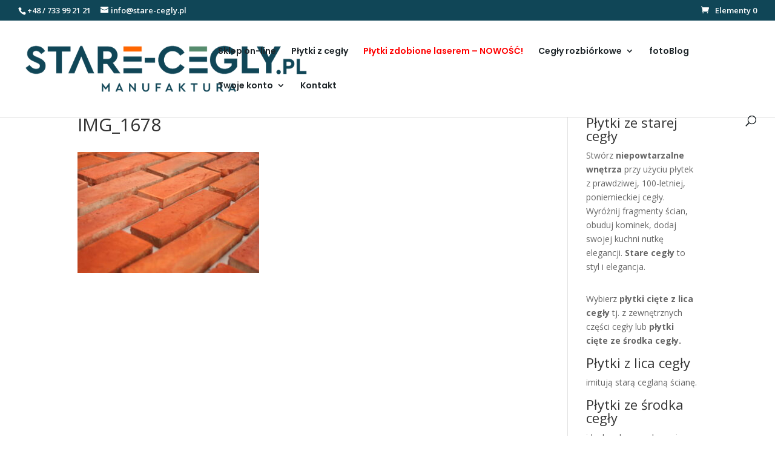

--- FILE ---
content_type: text/html; charset=UTF-8
request_url: https://stare-cegly.pl/plytki-ze-srodka-cegly-29-01-2014/img_1678/
body_size: 9093
content:
<!DOCTYPE html>
<html dir="ltr" lang="pl-PL" prefix="og: https://ogp.me/ns#">
<head>
	<meta charset="UTF-8" />
<link rel="canonical" href="https://stare-cegly.pl/plytki-ze-srodka-cegly-29-01-2014/img_1678/" /><meta http-equiv="X-UA-Compatible" content="IE=edge">
	<link rel="pingback" href="https://stare-cegly.pl/xmlrpc.php" />

	<script type="text/javascript">
		document.documentElement.className = 'js';
	</script>

	<script>var et_site_url='https://stare-cegly.pl';var et_post_id='193';function et_core_page_resource_fallback(a,b){"undefined"===typeof b&&(b=a.sheet.cssRules&&0===a.sheet.cssRules.length);b&&(a.onerror=null,a.onload=null,a.href?a.href=et_site_url+"/?et_core_page_resource="+a.id+et_post_id:a.src&&(a.src=et_site_url+"/?et_core_page_resource="+a.id+et_post_id))}
</script><title>IMG_1678 | stare-cegly.pl - płytki cięte z naturalnej cegły</title>

		<!-- All in One SEO 4.9.1 - aioseo.com -->
	<meta name="robots" content="max-image-preview:large" />
	<link rel="canonical" href="https://stare-cegly.pl/plytki-ze-srodka-cegly-29-01-2014/img_1678/" />
	<meta name="generator" content="All in One SEO (AIOSEO) 4.9.1" />
		<meta property="og:locale" content="pl_PL" />
		<meta property="og:site_name" content="stare-cegly.pl - płytki cięte z naturalnej cegły | Ceglane wnętrza - przytulne, eleganckie, luksusowe" />
		<meta property="og:type" content="article" />
		<meta property="og:title" content="IMG_1678 | stare-cegly.pl - płytki cięte z naturalnej cegły" />
		<meta property="og:url" content="https://stare-cegly.pl/plytki-ze-srodka-cegly-29-01-2014/img_1678/" />
		<meta property="article:published_time" content="2014-01-29T14:00:17+00:00" />
		<meta property="article:modified_time" content="2014-01-29T14:00:17+00:00" />
		<meta name="twitter:card" content="summary" />
		<meta name="twitter:title" content="IMG_1678 | stare-cegly.pl - płytki cięte z naturalnej cegły" />
		<script type="application/ld+json" class="aioseo-schema">
			{"@context":"https:\/\/schema.org","@graph":[{"@type":"BreadcrumbList","@id":"https:\/\/stare-cegly.pl\/plytki-ze-srodka-cegly-29-01-2014\/img_1678\/#breadcrumblist","itemListElement":[{"@type":"ListItem","@id":"https:\/\/stare-cegly.pl#listItem","position":1,"name":"Home","item":"https:\/\/stare-cegly.pl","nextItem":{"@type":"ListItem","@id":"https:\/\/stare-cegly.pl\/plytki-ze-srodka-cegly-29-01-2014\/img_1678\/#listItem","name":"IMG_1678"}},{"@type":"ListItem","@id":"https:\/\/stare-cegly.pl\/plytki-ze-srodka-cegly-29-01-2014\/img_1678\/#listItem","position":2,"name":"IMG_1678","previousItem":{"@type":"ListItem","@id":"https:\/\/stare-cegly.pl#listItem","name":"Home"}}]},{"@type":"ItemPage","@id":"https:\/\/stare-cegly.pl\/plytki-ze-srodka-cegly-29-01-2014\/img_1678\/#itempage","url":"https:\/\/stare-cegly.pl\/plytki-ze-srodka-cegly-29-01-2014\/img_1678\/","name":"IMG_1678 | stare-cegly.pl - p\u0142ytki ci\u0119te z naturalnej ceg\u0142y","inLanguage":"pl-PL","isPartOf":{"@id":"https:\/\/stare-cegly.pl\/#website"},"breadcrumb":{"@id":"https:\/\/stare-cegly.pl\/plytki-ze-srodka-cegly-29-01-2014\/img_1678\/#breadcrumblist"},"author":{"@id":"https:\/\/stare-cegly.pl\/author\/tomek\/#author"},"creator":{"@id":"https:\/\/stare-cegly.pl\/author\/tomek\/#author"},"datePublished":"2014-01-29T15:00:17+01:00","dateModified":"2014-01-29T15:00:17+01:00"},{"@type":"Organization","@id":"https:\/\/stare-cegly.pl\/#organization","name":"stare-cegly.pl - p\u0142ytki ci\u0119te z naturalnej ceg\u0142y","description":"Ceglane wn\u0119trza - przytulne, eleganckie, luksusowe","url":"https:\/\/stare-cegly.pl\/"},{"@type":"Person","@id":"https:\/\/stare-cegly.pl\/author\/tomek\/#author","url":"https:\/\/stare-cegly.pl\/author\/tomek\/","name":"tomek","image":{"@type":"ImageObject","@id":"https:\/\/stare-cegly.pl\/plytki-ze-srodka-cegly-29-01-2014\/img_1678\/#authorImage","url":"https:\/\/secure.gravatar.com\/avatar\/385103c4c10fdf7ba116116155464a72?s=96&d=mm&r=g","width":96,"height":96,"caption":"tomek"}},{"@type":"WebSite","@id":"https:\/\/stare-cegly.pl\/#website","url":"https:\/\/stare-cegly.pl\/","name":"stare-cegly.pl - p\u0142ytki ci\u0119te z naturalnej ceg\u0142y","description":"Ceglane wn\u0119trza - przytulne, eleganckie, luksusowe","inLanguage":"pl-PL","publisher":{"@id":"https:\/\/stare-cegly.pl\/#organization"}}]}
		</script>
		<!-- All in One SEO -->

<link rel='dns-prefetch' href='//fonts.googleapis.com' />
<link rel='dns-prefetch' href='//s.w.org' />
<link rel="alternate" type="application/rss+xml" title="stare-cegly.pl - płytki cięte z naturalnej cegły &raquo; Kanał z wpisami" href="https://stare-cegly.pl/feed/" />
<link rel="alternate" type="application/rss+xml" title="stare-cegly.pl - płytki cięte z naturalnej cegły &raquo; Kanał z komentarzami" href="https://stare-cegly.pl/comments/feed/" />
<link rel="alternate" type="application/rss+xml" title="stare-cegly.pl - płytki cięte z naturalnej cegły &raquo; IMG_1678 Kanał z komentarzami" href="https://stare-cegly.pl/plytki-ze-srodka-cegly-29-01-2014/img_1678/feed/" />
<script type="text/javascript">
window._wpemojiSettings = {"baseUrl":"https:\/\/s.w.org\/images\/core\/emoji\/13.1.0\/72x72\/","ext":".png","svgUrl":"https:\/\/s.w.org\/images\/core\/emoji\/13.1.0\/svg\/","svgExt":".svg","source":{"concatemoji":"https:\/\/stare-cegly.pl\/wp-includes\/js\/wp-emoji-release.min.js?ver=5.9.12"}};
/*! This file is auto-generated */
!function(e,a,t){var n,r,o,i=a.createElement("canvas"),p=i.getContext&&i.getContext("2d");function s(e,t){var a=String.fromCharCode;p.clearRect(0,0,i.width,i.height),p.fillText(a.apply(this,e),0,0);e=i.toDataURL();return p.clearRect(0,0,i.width,i.height),p.fillText(a.apply(this,t),0,0),e===i.toDataURL()}function c(e){var t=a.createElement("script");t.src=e,t.defer=t.type="text/javascript",a.getElementsByTagName("head")[0].appendChild(t)}for(o=Array("flag","emoji"),t.supports={everything:!0,everythingExceptFlag:!0},r=0;r<o.length;r++)t.supports[o[r]]=function(e){if(!p||!p.fillText)return!1;switch(p.textBaseline="top",p.font="600 32px Arial",e){case"flag":return s([127987,65039,8205,9895,65039],[127987,65039,8203,9895,65039])?!1:!s([55356,56826,55356,56819],[55356,56826,8203,55356,56819])&&!s([55356,57332,56128,56423,56128,56418,56128,56421,56128,56430,56128,56423,56128,56447],[55356,57332,8203,56128,56423,8203,56128,56418,8203,56128,56421,8203,56128,56430,8203,56128,56423,8203,56128,56447]);case"emoji":return!s([10084,65039,8205,55357,56613],[10084,65039,8203,55357,56613])}return!1}(o[r]),t.supports.everything=t.supports.everything&&t.supports[o[r]],"flag"!==o[r]&&(t.supports.everythingExceptFlag=t.supports.everythingExceptFlag&&t.supports[o[r]]);t.supports.everythingExceptFlag=t.supports.everythingExceptFlag&&!t.supports.flag,t.DOMReady=!1,t.readyCallback=function(){t.DOMReady=!0},t.supports.everything||(n=function(){t.readyCallback()},a.addEventListener?(a.addEventListener("DOMContentLoaded",n,!1),e.addEventListener("load",n,!1)):(e.attachEvent("onload",n),a.attachEvent("onreadystatechange",function(){"complete"===a.readyState&&t.readyCallback()})),(n=t.source||{}).concatemoji?c(n.concatemoji):n.wpemoji&&n.twemoji&&(c(n.twemoji),c(n.wpemoji)))}(window,document,window._wpemojiSettings);
</script>
<meta content="Divi v.4.7.3" name="generator"/><style type="text/css">
img.wp-smiley,
img.emoji {
	display: inline !important;
	border: none !important;
	box-shadow: none !important;
	height: 1em !important;
	width: 1em !important;
	margin: 0 0.07em !important;
	vertical-align: -0.1em !important;
	background: none !important;
	padding: 0 !important;
}
</style>
	<link rel='stylesheet' id='wp-block-library-css'  href='https://stare-cegly.pl/wp-includes/css/dist/block-library/style.min.css?ver=5.9.12' type='text/css' media='all' />
<link rel='stylesheet' id='aioseo/css/src/vue/standalone/blocks/table-of-contents/global.scss-css'  href='https://stare-cegly.pl/wp-content/plugins/all-in-one-seo-pack/dist/Lite/assets/css/table-of-contents/global.e90f6d47.css?ver=4.9.1' type='text/css' media='all' />
<link rel='stylesheet' id='wc-blocks-vendors-style-css'  href='https://stare-cegly.pl/wp-content/plugins/woocommerce/packages/woocommerce-blocks/build/wc-blocks-vendors-style.css?ver=9.6.6' type='text/css' media='all' />
<link rel='stylesheet' id='wc-blocks-style-css'  href='https://stare-cegly.pl/wp-content/plugins/woocommerce/packages/woocommerce-blocks/build/wc-blocks-style.css?ver=9.6.6' type='text/css' media='all' />
<style id='global-styles-inline-css' type='text/css'>
body{--wp--preset--color--black: #000000;--wp--preset--color--cyan-bluish-gray: #abb8c3;--wp--preset--color--white: #ffffff;--wp--preset--color--pale-pink: #f78da7;--wp--preset--color--vivid-red: #cf2e2e;--wp--preset--color--luminous-vivid-orange: #ff6900;--wp--preset--color--luminous-vivid-amber: #fcb900;--wp--preset--color--light-green-cyan: #7bdcb5;--wp--preset--color--vivid-green-cyan: #00d084;--wp--preset--color--pale-cyan-blue: #8ed1fc;--wp--preset--color--vivid-cyan-blue: #0693e3;--wp--preset--color--vivid-purple: #9b51e0;--wp--preset--gradient--vivid-cyan-blue-to-vivid-purple: linear-gradient(135deg,rgba(6,147,227,1) 0%,rgb(155,81,224) 100%);--wp--preset--gradient--light-green-cyan-to-vivid-green-cyan: linear-gradient(135deg,rgb(122,220,180) 0%,rgb(0,208,130) 100%);--wp--preset--gradient--luminous-vivid-amber-to-luminous-vivid-orange: linear-gradient(135deg,rgba(252,185,0,1) 0%,rgba(255,105,0,1) 100%);--wp--preset--gradient--luminous-vivid-orange-to-vivid-red: linear-gradient(135deg,rgba(255,105,0,1) 0%,rgb(207,46,46) 100%);--wp--preset--gradient--very-light-gray-to-cyan-bluish-gray: linear-gradient(135deg,rgb(238,238,238) 0%,rgb(169,184,195) 100%);--wp--preset--gradient--cool-to-warm-spectrum: linear-gradient(135deg,rgb(74,234,220) 0%,rgb(151,120,209) 20%,rgb(207,42,186) 40%,rgb(238,44,130) 60%,rgb(251,105,98) 80%,rgb(254,248,76) 100%);--wp--preset--gradient--blush-light-purple: linear-gradient(135deg,rgb(255,206,236) 0%,rgb(152,150,240) 100%);--wp--preset--gradient--blush-bordeaux: linear-gradient(135deg,rgb(254,205,165) 0%,rgb(254,45,45) 50%,rgb(107,0,62) 100%);--wp--preset--gradient--luminous-dusk: linear-gradient(135deg,rgb(255,203,112) 0%,rgb(199,81,192) 50%,rgb(65,88,208) 100%);--wp--preset--gradient--pale-ocean: linear-gradient(135deg,rgb(255,245,203) 0%,rgb(182,227,212) 50%,rgb(51,167,181) 100%);--wp--preset--gradient--electric-grass: linear-gradient(135deg,rgb(202,248,128) 0%,rgb(113,206,126) 100%);--wp--preset--gradient--midnight: linear-gradient(135deg,rgb(2,3,129) 0%,rgb(40,116,252) 100%);--wp--preset--duotone--dark-grayscale: url('#wp-duotone-dark-grayscale');--wp--preset--duotone--grayscale: url('#wp-duotone-grayscale');--wp--preset--duotone--purple-yellow: url('#wp-duotone-purple-yellow');--wp--preset--duotone--blue-red: url('#wp-duotone-blue-red');--wp--preset--duotone--midnight: url('#wp-duotone-midnight');--wp--preset--duotone--magenta-yellow: url('#wp-duotone-magenta-yellow');--wp--preset--duotone--purple-green: url('#wp-duotone-purple-green');--wp--preset--duotone--blue-orange: url('#wp-duotone-blue-orange');--wp--preset--font-size--small: 13px;--wp--preset--font-size--medium: 20px;--wp--preset--font-size--large: 36px;--wp--preset--font-size--x-large: 42px;}.has-black-color{color: var(--wp--preset--color--black) !important;}.has-cyan-bluish-gray-color{color: var(--wp--preset--color--cyan-bluish-gray) !important;}.has-white-color{color: var(--wp--preset--color--white) !important;}.has-pale-pink-color{color: var(--wp--preset--color--pale-pink) !important;}.has-vivid-red-color{color: var(--wp--preset--color--vivid-red) !important;}.has-luminous-vivid-orange-color{color: var(--wp--preset--color--luminous-vivid-orange) !important;}.has-luminous-vivid-amber-color{color: var(--wp--preset--color--luminous-vivid-amber) !important;}.has-light-green-cyan-color{color: var(--wp--preset--color--light-green-cyan) !important;}.has-vivid-green-cyan-color{color: var(--wp--preset--color--vivid-green-cyan) !important;}.has-pale-cyan-blue-color{color: var(--wp--preset--color--pale-cyan-blue) !important;}.has-vivid-cyan-blue-color{color: var(--wp--preset--color--vivid-cyan-blue) !important;}.has-vivid-purple-color{color: var(--wp--preset--color--vivid-purple) !important;}.has-black-background-color{background-color: var(--wp--preset--color--black) !important;}.has-cyan-bluish-gray-background-color{background-color: var(--wp--preset--color--cyan-bluish-gray) !important;}.has-white-background-color{background-color: var(--wp--preset--color--white) !important;}.has-pale-pink-background-color{background-color: var(--wp--preset--color--pale-pink) !important;}.has-vivid-red-background-color{background-color: var(--wp--preset--color--vivid-red) !important;}.has-luminous-vivid-orange-background-color{background-color: var(--wp--preset--color--luminous-vivid-orange) !important;}.has-luminous-vivid-amber-background-color{background-color: var(--wp--preset--color--luminous-vivid-amber) !important;}.has-light-green-cyan-background-color{background-color: var(--wp--preset--color--light-green-cyan) !important;}.has-vivid-green-cyan-background-color{background-color: var(--wp--preset--color--vivid-green-cyan) !important;}.has-pale-cyan-blue-background-color{background-color: var(--wp--preset--color--pale-cyan-blue) !important;}.has-vivid-cyan-blue-background-color{background-color: var(--wp--preset--color--vivid-cyan-blue) !important;}.has-vivid-purple-background-color{background-color: var(--wp--preset--color--vivid-purple) !important;}.has-black-border-color{border-color: var(--wp--preset--color--black) !important;}.has-cyan-bluish-gray-border-color{border-color: var(--wp--preset--color--cyan-bluish-gray) !important;}.has-white-border-color{border-color: var(--wp--preset--color--white) !important;}.has-pale-pink-border-color{border-color: var(--wp--preset--color--pale-pink) !important;}.has-vivid-red-border-color{border-color: var(--wp--preset--color--vivid-red) !important;}.has-luminous-vivid-orange-border-color{border-color: var(--wp--preset--color--luminous-vivid-orange) !important;}.has-luminous-vivid-amber-border-color{border-color: var(--wp--preset--color--luminous-vivid-amber) !important;}.has-light-green-cyan-border-color{border-color: var(--wp--preset--color--light-green-cyan) !important;}.has-vivid-green-cyan-border-color{border-color: var(--wp--preset--color--vivid-green-cyan) !important;}.has-pale-cyan-blue-border-color{border-color: var(--wp--preset--color--pale-cyan-blue) !important;}.has-vivid-cyan-blue-border-color{border-color: var(--wp--preset--color--vivid-cyan-blue) !important;}.has-vivid-purple-border-color{border-color: var(--wp--preset--color--vivid-purple) !important;}.has-vivid-cyan-blue-to-vivid-purple-gradient-background{background: var(--wp--preset--gradient--vivid-cyan-blue-to-vivid-purple) !important;}.has-light-green-cyan-to-vivid-green-cyan-gradient-background{background: var(--wp--preset--gradient--light-green-cyan-to-vivid-green-cyan) !important;}.has-luminous-vivid-amber-to-luminous-vivid-orange-gradient-background{background: var(--wp--preset--gradient--luminous-vivid-amber-to-luminous-vivid-orange) !important;}.has-luminous-vivid-orange-to-vivid-red-gradient-background{background: var(--wp--preset--gradient--luminous-vivid-orange-to-vivid-red) !important;}.has-very-light-gray-to-cyan-bluish-gray-gradient-background{background: var(--wp--preset--gradient--very-light-gray-to-cyan-bluish-gray) !important;}.has-cool-to-warm-spectrum-gradient-background{background: var(--wp--preset--gradient--cool-to-warm-spectrum) !important;}.has-blush-light-purple-gradient-background{background: var(--wp--preset--gradient--blush-light-purple) !important;}.has-blush-bordeaux-gradient-background{background: var(--wp--preset--gradient--blush-bordeaux) !important;}.has-luminous-dusk-gradient-background{background: var(--wp--preset--gradient--luminous-dusk) !important;}.has-pale-ocean-gradient-background{background: var(--wp--preset--gradient--pale-ocean) !important;}.has-electric-grass-gradient-background{background: var(--wp--preset--gradient--electric-grass) !important;}.has-midnight-gradient-background{background: var(--wp--preset--gradient--midnight) !important;}.has-small-font-size{font-size: var(--wp--preset--font-size--small) !important;}.has-medium-font-size{font-size: var(--wp--preset--font-size--medium) !important;}.has-large-font-size{font-size: var(--wp--preset--font-size--large) !important;}.has-x-large-font-size{font-size: var(--wp--preset--font-size--x-large) !important;}
</style>
<link rel='stylesheet' id='woocommerce-layout-css'  href='https://stare-cegly.pl/wp-content/plugins/woocommerce/assets/css/woocommerce-layout.css?ver=7.5.1' type='text/css' media='all' />
<link rel='stylesheet' id='woocommerce-smallscreen-css'  href='https://stare-cegly.pl/wp-content/plugins/woocommerce/assets/css/woocommerce-smallscreen.css?ver=7.5.1' type='text/css' media='only screen and (max-width: 768px)' />
<link rel='stylesheet' id='woocommerce-general-css'  href='https://stare-cegly.pl/wp-content/plugins/woocommerce/assets/css/woocommerce.css?ver=7.5.1' type='text/css' media='all' />
<style id='woocommerce-inline-inline-css' type='text/css'>
.woocommerce form .form-row .required { visibility: visible; }
</style>
<link rel='stylesheet' id='divi-fonts-css'  href='https://fonts.googleapis.com/css?family=Open+Sans:300italic,400italic,600italic,700italic,800italic,400,300,600,700,800&#038;subset=latin,latin-ext&#038;display=swap' type='text/css' media='all' />
<link rel='stylesheet' id='divi-style-css'  href='https://stare-cegly.pl/wp-content/themes/Divi/style.css?ver=4.7.3' type='text/css' media='all' />
<link rel='stylesheet' id='et-builder-googlefonts-cached-css'  href='https://fonts.googleapis.com/css?family=Poppins:100,100italic,200,200italic,300,300italic,regular,italic,500,500italic,600,600italic,700,700italic,800,800italic,900,900italic&#038;subset=latin,latin-ext&#038;display=swap' type='text/css' media='all' />
<link rel='stylesheet' id='nextgen_widgets_style-css'  href='https://stare-cegly.pl/wp-content/plugins/nextgen-gallery/products/photocrati_nextgen/modules/widget/static/widgets.css?ver=3.17' type='text/css' media='all' />
<link rel='stylesheet' id='nextgen_basic_thumbnails_style-css'  href='https://stare-cegly.pl/wp-content/plugins/nextgen-gallery/products/photocrati_nextgen/modules/nextgen_basic_gallery/static/thumbnails/nextgen_basic_thumbnails.css?ver=3.17' type='text/css' media='all' />
<link rel='stylesheet' id='nextgen_basic_slideshow_style-css'  href='https://stare-cegly.pl/wp-content/plugins/nextgen-gallery/products/photocrati_nextgen/modules/nextgen_basic_gallery/static/slideshow/ngg_basic_slideshow.css?ver=3.17' type='text/css' media='all' />
<link rel='stylesheet' id='dashicons-css'  href='https://stare-cegly.pl/wp-includes/css/dashicons.min.css?ver=5.9.12' type='text/css' media='all' />
<script type='text/javascript' src='https://stare-cegly.pl/wp-includes/js/jquery/jquery.min.js?ver=3.6.0' id='jquery-core-js'></script>
<script type='text/javascript' src='https://stare-cegly.pl/wp-includes/js/jquery/jquery-migrate.min.js?ver=3.3.2' id='jquery-migrate-js'></script>
<link rel="https://api.w.org/" href="https://stare-cegly.pl/wp-json/" /><link rel="alternate" type="application/json" href="https://stare-cegly.pl/wp-json/wp/v2/media/193" /><link rel="EditURI" type="application/rsd+xml" title="RSD" href="https://stare-cegly.pl/xmlrpc.php?rsd" />
<link rel="wlwmanifest" type="application/wlwmanifest+xml" href="https://stare-cegly.pl/wp-includes/wlwmanifest.xml" /> 
<meta name="generator" content="WordPress 5.9.12" />
<meta name="generator" content="WooCommerce 7.5.1" />
<link rel='shortlink' href='https://stare-cegly.pl/?p=193' />
<link rel="alternate" type="application/json+oembed" href="https://stare-cegly.pl/wp-json/oembed/1.0/embed?url=https%3A%2F%2Fstare-cegly.pl%2Fplytki-ze-srodka-cegly-29-01-2014%2Fimg_1678%2F" />
<link rel="alternate" type="text/xml+oembed" href="https://stare-cegly.pl/wp-json/oembed/1.0/embed?url=https%3A%2F%2Fstare-cegly.pl%2Fplytki-ze-srodka-cegly-29-01-2014%2Fimg_1678%2F&#038;format=xml" />
<meta name="viewport" content="width=device-width, initial-scale=1.0, maximum-scale=1.0, user-scalable=0" />	<noscript><style>.woocommerce-product-gallery{ opacity: 1 !important; }</style></noscript>
	<link rel="icon" href="https://stare-cegly.pl/wp-content/uploads/2020/11/cropped-favico_512x512_zmn-32x32.png" sizes="32x32" />
<link rel="icon" href="https://stare-cegly.pl/wp-content/uploads/2020/11/cropped-favico_512x512_zmn-192x192.png" sizes="192x192" />
<link rel="apple-touch-icon" href="https://stare-cegly.pl/wp-content/uploads/2020/11/cropped-favico_512x512_zmn-180x180.png" />
<meta name="msapplication-TileImage" content="https://stare-cegly.pl/wp-content/uploads/2020/11/cropped-favico_512x512_zmn-270x270.png" />
<link rel="stylesheet" id="et-divi-customizer-global-cached-inline-styles" href="https://stare-cegly.pl/wp-content/et-cache/global/et-divi-customizer-global-17632007148301.min.css" onerror="et_core_page_resource_fallback(this, true)" onload="et_core_page_resource_fallback(this)" /></head>
<body class="attachment attachment-template-default attachmentid-193 attachment-jpeg theme-Divi woocommerce-no-js et_button_icon_visible et_pb_button_helper_class et_fullwidth_nav et_fullwidth_secondary_nav et_fixed_nav et_show_nav et_secondary_nav_enabled et_primary_nav_dropdown_animation_fade et_secondary_nav_dropdown_animation_fade et_header_style_left et_pb_footer_columns2 et_cover_background et_pb_gutter osx et_pb_gutters3 et_right_sidebar et_divi_theme et-db et_minified_js et_minified_css">
	<div id="page-container">

					<div id="top-header">
			<div class="container clearfix">

			
				<div id="et-info">
									<span id="et-info-phone">+48 / 733 99 21 21</span>
				
									<a href="mailto:info@stare-cegly.pl"><span id="et-info-email">info@stare-cegly.pl</span></a>
				
								</div> <!-- #et-info -->

			
				<div id="et-secondary-menu">
				<a href="https://stare-cegly.pl/koszyk/" class="et-cart-info">
				<span>Elementy 0</span>
			</a>				</div> <!-- #et-secondary-menu -->

			</div> <!-- .container -->
		</div> <!-- #top-header -->
		
	
			<header id="main-header" data-height-onload="85">
			<div class="container clearfix et_menu_container">
							<div class="logo_container">
					<span class="logo_helper"></span>
					<a href="https://stare-cegly.pl/">
						<img src="https://stare-cegly.pl/wp-content/uploads/2020/11/12136_stare-cegly_logo_KJ_SR-01_bez_sygn.png" alt="stare-cegly.pl - płytki cięte z naturalnej cegły" id="logo" data-height-percentage="64" />
					</a>
				</div>
							<div id="et-top-navigation" data-height="85" data-fixed-height="40">
											<nav id="top-menu-nav">
						<ul id="top-menu" class="nav"><li id="menu-item-3129" class="menu-item menu-item-type-post_type menu-item-object-page menu-item-3129"><a title="Sklep z płytkami z ciętych cegieł" href="https://stare-cegly.pl/sklep/">Sklep on-line</a></li>
<li id="menu-item-3422" class="menu-item menu-item-type-taxonomy menu-item-object-product_cat menu-item-3422"><a title="Płytki cięte ze starej cegły" href="https://stare-cegly.pl/kategoria-produktu/caly-asortyment/plytki-z-cegly-strona-glowna/">Płytki z cegły</a></li>
<li id="menu-item-3421" class="menu-item menu-item-type-taxonomy menu-item-object-product_cat menu-item-3421"><a title="Płytki ze starej cegły zdobione laserem" href="https://stare-cegly.pl/kategoria-produktu/caly-asortyment/plytki-zdobione-laserem/"><p style="color:red">Płytki zdobione laserem &#8211; NOWOŚĆ!</p></a></li>
<li id="menu-item-3423" class="menu-item menu-item-type-taxonomy menu-item-object-product_cat menu-item-has-children menu-item-3423"><a title="Skup i sprzedaż cegieł rozbiórkowych" href="https://stare-cegly.pl/kategoria-produktu/caly-asortyment/cegly-rozbiorkowe/">Cegły rozbiórkowe</a>
<ul class="sub-menu">
	<li id="menu-item-3426" class="menu-item menu-item-type-taxonomy menu-item-object-product_cat menu-item-3426"><a title="Sprzedaż cegieł rozbiórkowych bez lic Szczecin" href="https://stare-cegly.pl/kategoria-produktu/caly-asortyment/cegly-rozbiorkowe/">Sprzedaż cegieł</a></li>
	<li id="menu-item-3425" class="menu-item menu-item-type-custom menu-item-object-custom menu-item-3425"><a title="Skup cegieł rozbiórkowych Szczecin Zachodniopomorskie" href="https://skup-cegiel.pl/">Skup cegieł</a></li>
</ul>
</li>
<li id="menu-item-3145" class="menu-item menu-item-type-post_type menu-item-object-page menu-item-3145"><a title="Przykłady użycia płytek ciętych z cegieł rozbiórkowych" href="https://stare-cegly.pl/fotoblog/">fotoBlog</a></li>
<li id="menu-item-2795" class="menu-item menu-item-type-custom menu-item-object-custom menu-item-has-children menu-item-2795"><a href="https://stare-cegly.pl/moje-konto/edit-account/">Twoje konto</a>
<ul class="sub-menu">
	<li id="menu-item-2616" class="menu-item menu-item-type-custom menu-item-object-custom menu-item-2616"><a href="https://stare-cegly.pl/moje-konto/edit-account/">Zaloguj</a></li>
	<li id="menu-item-2799" class="menu-item menu-item-type-custom menu-item-object-custom menu-item-2799"><a href="https://stare-cegly.pl/moje-konto/orders/">Zamówienia</a></li>
	<li id="menu-item-2798" class="menu-item menu-item-type-custom menu-item-object-custom menu-item-2798"><a href="https://stare-cegly.pl/moje-konto/lost-password/">Zapomniane hasło</a></li>
	<li id="menu-item-2801" class="menu-item menu-item-type-custom menu-item-object-custom menu-item-2801"><a href="https://stare-cegly.pl/moje-konto/edit-account/">Szczegóły konta</a></li>
	<li id="menu-item-2800" class="menu-item menu-item-type-custom menu-item-object-custom menu-item-2800"><a href="https://stare-cegly.pl/moje-konto/edit-address/">Adresy</a></li>
	<li id="menu-item-2780" class="menu-item menu-item-type-post_type menu-item-object-page menu-item-2780"><a href="https://stare-cegly.pl/koszyk/">Koszyk</a></li>
</ul>
</li>
<li id="menu-item-2630" class="menu-item menu-item-type-post_type menu-item-object-page menu-item-2630"><a title="Dane kontaktowe stare-cegly.pl &#8211; płytki cięte ze starych cegieł rozbiórkowych" href="https://stare-cegly.pl/kontakt/">Kontakt</a></li>
</ul>						</nav>
					
					
					
										<div id="et_top_search">
						<span id="et_search_icon"></span>
					</div>
					
					<div id="et_mobile_nav_menu">
				<div class="mobile_nav closed">
					<span class="select_page">Zaznacz stronę</span>
					<span class="mobile_menu_bar mobile_menu_bar_toggle"></span>
				</div>
			</div>				</div> <!-- #et-top-navigation -->
			</div> <!-- .container -->
			<div class="et_search_outer">
				<div class="container et_search_form_container">
					<form role="search" method="get" class="et-search-form" action="https://stare-cegly.pl/">
					<input type="search" class="et-search-field" placeholder="Wyszukiwanie &hellip;" value="" name="s" title="Szukaj:" />					</form>
					<span class="et_close_search_field"></span>
				</div>
			</div>
		</header> <!-- #main-header -->
			<div id="et-main-area">
	
<div id="main-content">


	<div class="container">
		<div id="content-area" class="clearfix">
			<div id="left-area">


			
				<article id="post-193" class="post-193 attachment type-attachment status-inherit hentry">

				
					<h1 class="entry-title main_title">IMG_1678</h1>
				
				
					<div class="entry-content">
					<p class="attachment"><a href='https://stare-cegly.pl/wp-content/uploads/2014/01/IMG_1678.jpg'><img width="300" height="200" src="https://stare-cegly.pl/wp-content/uploads/2014/01/IMG_1678-300x200.jpg" class="attachment-medium size-medium" alt="" loading="lazy" srcset="https://stare-cegly.pl/wp-content/uploads/2014/01/IMG_1678-300x200.jpg 300w, https://stare-cegly.pl/wp-content/uploads/2014/01/IMG_1678-600x401.jpg 600w, https://stare-cegly.pl/wp-content/uploads/2014/01/IMG_1678-1024x683.jpg 1024w, https://stare-cegly.pl/wp-content/uploads/2014/01/IMG_1678.jpg 1200w" sizes="(max-width: 300px) 100vw, 300px" /></a></p>
					</div> <!-- .entry-content -->

				
				</article> <!-- .et_pb_post -->

			

			</div> <!-- #left-area -->

				<div id="sidebar">
		<div id="woocommerce_widget_cart-4" class="et_pb_widget woocommerce widget_shopping_cart"><h4 class="widgettitle">Koszyk</h4><div class="hide_cart_widget_if_empty"><div class="widget_shopping_cart_content"></div></div></div> <!-- end .et_pb_widget --><div id="text-2" class="et_pb_widget widget_text">			<div class="textwidget"><h3>Płytki ze starej cegły</h3>
<p>Stwórz <strong>niepowtarzalne wnętrza</strong> przy użyciu płytek z prawdziwej, 100-letniej, poniemieckiej cegły. Wyróżnij fragmenty ścian, obuduj kominek, dodaj swojej kuchni nutkę elegancji. <b>Stare cegły</b> to styl i elegancja.</p>
</div>
		</div> <!-- end .et_pb_widget --><div id="text-3" class="et_pb_widget widget_text">			<div class="textwidget"><p>Wybierz <b>płytki cięte z lica cegły</b> tj. z zewnętrznych części cegły lub <strong>płytki cięte ze środka cegły.</strong></p>
<h3>Płytki z lica cegły</h3>
<p>imitują starą ceglaną ścianę.</p>
<h3>Płytki ze środka cegły</h3>
<p>idealne do pomalowania na biało, czarno lub pozostawienia w kolorze cegły.</p>
</div>
		</div> <!-- end .et_pb_widget -->	</div> <!-- end #sidebar -->
		</div> <!-- #content-area -->
	</div> <!-- .container -->


</div> <!-- #main-content -->


			<footer id="main-footer">
				
<div class="container">
    <div id="footer-widgets" class="clearfix">
		<div class="footer-widget"><div id="text-4" class="fwidget et_pb_widget widget_text">			<div class="textwidget"><p><img class="alignleft" src="https://stare-cegly.pl/wp-content/uploads/2020/11/12136_stare-cegly_logo_KJ_SR-01_bez_sygn.png" alt="płytki z cegieł" /><br />
<span style="color: #1d4c65; font-size: 15px;"><br />
</span></p>
</div>
		</div> <!-- end .fwidget --></div> <!-- end .footer-widget --><div class="footer-widget"><div id="text-6" class="fwidget et_pb_widget widget_text">			<div class="textwidget"><p><span style="color: #1d4c65; font-size: 15px;">71-880 Szczecin Skolwin<br />
ul. Inwalidzka 58<br />
/Prosimy umawiać termin wizyty telefonicznie/</span></p>
<p style="text-align: left;"><span style="color: #1d4c65; font-size: 15px;">tel. +48 / 733 99 21 21<br />
info@stare-cegly.pl</span></p>
</div>
		</div> <!-- end .fwidget --></div> <!-- end .footer-widget -->    </div> <!-- #footer-widgets -->
</div>    <!-- .container -->

		
				<div id="et-footer-nav">
					<div class="container">
						<ul id="menu-menu-glowne-sklepu" class="bottom-nav"><li class="menu-item menu-item-type-post_type menu-item-object-page menu-item-3129"><a title="Sklep z płytkami z ciętych cegieł" href="https://stare-cegly.pl/sklep/">Sklep on-line</a></li>
<li class="menu-item menu-item-type-taxonomy menu-item-object-product_cat menu-item-3422"><a title="Płytki cięte ze starej cegły" href="https://stare-cegly.pl/kategoria-produktu/caly-asortyment/plytki-z-cegly-strona-glowna/">Płytki z cegły</a></li>
<li class="menu-item menu-item-type-taxonomy menu-item-object-product_cat menu-item-3421"><a title="Płytki ze starej cegły zdobione laserem" href="https://stare-cegly.pl/kategoria-produktu/caly-asortyment/plytki-zdobione-laserem/"><p style="color:red">Płytki zdobione laserem &#8211; NOWOŚĆ!</p></a></li>
<li class="menu-item menu-item-type-taxonomy menu-item-object-product_cat menu-item-has-children menu-item-3423"><a title="Skup i sprzedaż cegieł rozbiórkowych" href="https://stare-cegly.pl/kategoria-produktu/caly-asortyment/cegly-rozbiorkowe/">Cegły rozbiórkowe</a></li>
<li class="menu-item menu-item-type-post_type menu-item-object-page menu-item-3145"><a title="Przykłady użycia płytek ciętych z cegieł rozbiórkowych" href="https://stare-cegly.pl/fotoblog/">fotoBlog</a></li>
<li class="menu-item menu-item-type-custom menu-item-object-custom menu-item-has-children menu-item-2795"><a href="https://stare-cegly.pl/moje-konto/edit-account/">Twoje konto</a></li>
<li class="menu-item menu-item-type-post_type menu-item-object-page menu-item-2630"><a title="Dane kontaktowe stare-cegly.pl &#8211; płytki cięte ze starych cegieł rozbiórkowych" href="https://stare-cegly.pl/kontakt/">Kontakt</a></li>
</ul>					</div>
				</div> <!-- #et-footer-nav -->

			
				<div id="footer-bottom">
					<div class="container clearfix">
				<div id="footer-info">Copyrights 2022 | stare-cegly.pl | tel. +48 / 733 99 21 21 | Polecamy przewodnik po Hiszpanii: <a href="https://alacosta.es">alacosta.es</a></div>					</div>	<!-- .container -->
				</div>
			</footer> <!-- #main-footer -->
		</div> <!-- #et-main-area -->


	</div> <!-- #page-container -->

		<script type="text/javascript">
		(function () {
			var c = document.body.className;
			c = c.replace(/woocommerce-no-js/, 'woocommerce-js');
			document.body.className = c;
		})();
	</script>
	<script type="module"  src='https://stare-cegly.pl/wp-content/plugins/all-in-one-seo-pack/dist/Lite/assets/table-of-contents.95d0dfce.js?ver=4.9.1' id='aioseo/js/src/vue/standalone/blocks/table-of-contents/frontend.js-js'></script>
<script type='text/javascript' src='https://stare-cegly.pl/wp-content/plugins/woocommerce/assets/js/jquery-blockui/jquery.blockUI.min.js?ver=2.7.0-wc.7.5.1' id='jquery-blockui-js'></script>
<script type='text/javascript' id='wc-add-to-cart-js-extra'>
/* <![CDATA[ */
var wc_add_to_cart_params = {"ajax_url":"\/wp-admin\/admin-ajax.php","wc_ajax_url":"\/?wc-ajax=%%endpoint%%","i18n_view_cart":"Zobacz koszyk","cart_url":"https:\/\/stare-cegly.pl\/koszyk\/","is_cart":"","cart_redirect_after_add":"no"};
/* ]]> */
</script>
<script type='text/javascript' src='https://stare-cegly.pl/wp-content/plugins/woocommerce/assets/js/frontend/add-to-cart.min.js?ver=7.5.1' id='wc-add-to-cart-js'></script>
<script type='text/javascript' src='https://stare-cegly.pl/wp-content/plugins/woocommerce/assets/js/js-cookie/js.cookie.min.js?ver=2.1.4-wc.7.5.1' id='js-cookie-js'></script>
<script type='text/javascript' id='woocommerce-js-extra'>
/* <![CDATA[ */
var woocommerce_params = {"ajax_url":"\/wp-admin\/admin-ajax.php","wc_ajax_url":"\/?wc-ajax=%%endpoint%%"};
/* ]]> */
</script>
<script type='text/javascript' src='https://stare-cegly.pl/wp-content/plugins/woocommerce/assets/js/frontend/woocommerce.min.js?ver=7.5.1' id='woocommerce-js'></script>
<script type='text/javascript' id='wc-cart-fragments-js-extra'>
/* <![CDATA[ */
var wc_cart_fragments_params = {"ajax_url":"\/wp-admin\/admin-ajax.php","wc_ajax_url":"\/?wc-ajax=%%endpoint%%","cart_hash_key":"wc_cart_hash_7ac5bcb3e78e22363ea643130f8377cb","fragment_name":"wc_fragments_7ac5bcb3e78e22363ea643130f8377cb","request_timeout":"5000"};
/* ]]> */
</script>
<script type='text/javascript' src='https://stare-cegly.pl/wp-content/plugins/woocommerce/assets/js/frontend/cart-fragments.min.js?ver=7.5.1' id='wc-cart-fragments-js'></script>
<script type='text/javascript' src='https://stare-cegly.pl/wp-includes/js/comment-reply.min.js?ver=5.9.12' id='comment-reply-js'></script>
<script type='text/javascript' id='divi-custom-script-js-extra'>
/* <![CDATA[ */
var DIVI = {"item_count":"%d Item","items_count":"%d Items"};
var et_shortcodes_strings = {"previous":"Poprzednie","next":"Nast\u0119pne"};
var et_pb_custom = {"ajaxurl":"https:\/\/stare-cegly.pl\/wp-admin\/admin-ajax.php","images_uri":"https:\/\/stare-cegly.pl\/wp-content\/themes\/Divi\/images","builder_images_uri":"https:\/\/stare-cegly.pl\/wp-content\/themes\/Divi\/includes\/builder\/images","et_frontend_nonce":"b403ada499","subscription_failed":"Prosz\u0119, sprawd\u017a pola poni\u017cej, aby upewni\u0107 si\u0119, \u017ce wpisa\u0142e\u015b poprawn\u0105 informacj\u0119.","et_ab_log_nonce":"3cd43edf6d","fill_message":"Prosz\u0119 wype\u0142ni\u0107 nast\u0119puj\u0105ce pola:","contact_error_message":"Napraw poni\u017csze b\u0142\u0119dy:","invalid":"Nieprawid\u0142owy adres e-mail","captcha":"Captcha","prev":"Przed","previous":"Poprzednie","next":"Dalej","wrong_captcha":"Wpisa\u0142e\u015b\/-a\u015b w captcha nieprawid\u0142owy numer.","wrong_checkbox":"Checkbox","ignore_waypoints":"no","is_divi_theme_used":"1","widget_search_selector":".widget_search","ab_tests":[],"is_ab_testing_active":"","page_id":"193","unique_test_id":"","ab_bounce_rate":"5","is_cache_plugin_active":"no","is_shortcode_tracking":"","tinymce_uri":""}; var et_builder_utils_params = {"condition":{"diviTheme":true,"extraTheme":false},"scrollLocations":["app","top"],"builderScrollLocations":{"desktop":"app","tablet":"app","phone":"app"},"onloadScrollLocation":"app","builderType":"fe"}; var et_frontend_scripts = {"builderCssContainerPrefix":"#et-boc","builderCssLayoutPrefix":"#et-boc .et-l"};
var et_pb_box_shadow_elements = [];
var et_pb_motion_elements = {"desktop":[],"tablet":[],"phone":[]};
var et_pb_sticky_elements = [];
/* ]]> */
</script>
<script type='text/javascript' src='https://stare-cegly.pl/wp-content/themes/Divi/js/custom.unified.js?ver=4.7.3' id='divi-custom-script-js'></script>
<script type='text/javascript' src='https://stare-cegly.pl/wp-content/themes/Divi/core/admin/js/es6-promise.auto.min.js?ver=4.7.3' id='es6-promise-js'></script>
<script type='text/javascript' src='https://www.google.com/recaptcha/api.js?render=6LezMHsfAAAAAFjFSxsqwsJm8CA4KXuxn_PJ3cAW&#038;ver=4.7.3' id='recaptcha-v3-js'></script>
<script type='text/javascript' id='et-core-api-spam-recaptcha-js-extra'>
/* <![CDATA[ */
var et_core_api_spam_recaptcha = {"site_key":"6LezMHsfAAAAAFjFSxsqwsJm8CA4KXuxn_PJ3cAW","page_action":{"action":"img_1678"}};
/* ]]> */
</script>
<script type='text/javascript' src='https://stare-cegly.pl/wp-content/themes/Divi/core/admin/js/recaptcha.js?ver=4.7.3' id='et-core-api-spam-recaptcha-js'></script>
<script type='text/javascript' id='et-builder-cpt-modules-wrapper-js-extra'>
/* <![CDATA[ */
var et_modules_wrapper = {"builderCssContainerPrefix":"#et-boc","builderCssLayoutPrefix":"#et-boc .et-l"};
/* ]]> */
</script>
<script type='text/javascript' src='https://stare-cegly.pl/wp-content/themes/Divi/includes/builder/scripts/cpt-modules-wrapper.js?ver=4.7.3' id='et-builder-cpt-modules-wrapper-js'></script>
<script type='text/javascript' src='https://stare-cegly.pl/wp-content/themes/Divi/core/admin/js/common.js?ver=4.7.3' id='et-core-common-js'></script>
</body>
</html>


--- FILE ---
content_type: text/html; charset=utf-8
request_url: https://www.google.com/recaptcha/api2/anchor?ar=1&k=6LezMHsfAAAAAFjFSxsqwsJm8CA4KXuxn_PJ3cAW&co=aHR0cHM6Ly9zdGFyZS1jZWdseS5wbDo0NDM.&hl=en&v=TkacYOdEJbdB_JjX802TMer9&size=invisible&anchor-ms=20000&execute-ms=15000&cb=kjfn8kkx2w88
body_size: 45406
content:
<!DOCTYPE HTML><html dir="ltr" lang="en"><head><meta http-equiv="Content-Type" content="text/html; charset=UTF-8">
<meta http-equiv="X-UA-Compatible" content="IE=edge">
<title>reCAPTCHA</title>
<style type="text/css">
/* cyrillic-ext */
@font-face {
  font-family: 'Roboto';
  font-style: normal;
  font-weight: 400;
  src: url(//fonts.gstatic.com/s/roboto/v18/KFOmCnqEu92Fr1Mu72xKKTU1Kvnz.woff2) format('woff2');
  unicode-range: U+0460-052F, U+1C80-1C8A, U+20B4, U+2DE0-2DFF, U+A640-A69F, U+FE2E-FE2F;
}
/* cyrillic */
@font-face {
  font-family: 'Roboto';
  font-style: normal;
  font-weight: 400;
  src: url(//fonts.gstatic.com/s/roboto/v18/KFOmCnqEu92Fr1Mu5mxKKTU1Kvnz.woff2) format('woff2');
  unicode-range: U+0301, U+0400-045F, U+0490-0491, U+04B0-04B1, U+2116;
}
/* greek-ext */
@font-face {
  font-family: 'Roboto';
  font-style: normal;
  font-weight: 400;
  src: url(//fonts.gstatic.com/s/roboto/v18/KFOmCnqEu92Fr1Mu7mxKKTU1Kvnz.woff2) format('woff2');
  unicode-range: U+1F00-1FFF;
}
/* greek */
@font-face {
  font-family: 'Roboto';
  font-style: normal;
  font-weight: 400;
  src: url(//fonts.gstatic.com/s/roboto/v18/KFOmCnqEu92Fr1Mu4WxKKTU1Kvnz.woff2) format('woff2');
  unicode-range: U+0370-0377, U+037A-037F, U+0384-038A, U+038C, U+038E-03A1, U+03A3-03FF;
}
/* vietnamese */
@font-face {
  font-family: 'Roboto';
  font-style: normal;
  font-weight: 400;
  src: url(//fonts.gstatic.com/s/roboto/v18/KFOmCnqEu92Fr1Mu7WxKKTU1Kvnz.woff2) format('woff2');
  unicode-range: U+0102-0103, U+0110-0111, U+0128-0129, U+0168-0169, U+01A0-01A1, U+01AF-01B0, U+0300-0301, U+0303-0304, U+0308-0309, U+0323, U+0329, U+1EA0-1EF9, U+20AB;
}
/* latin-ext */
@font-face {
  font-family: 'Roboto';
  font-style: normal;
  font-weight: 400;
  src: url(//fonts.gstatic.com/s/roboto/v18/KFOmCnqEu92Fr1Mu7GxKKTU1Kvnz.woff2) format('woff2');
  unicode-range: U+0100-02BA, U+02BD-02C5, U+02C7-02CC, U+02CE-02D7, U+02DD-02FF, U+0304, U+0308, U+0329, U+1D00-1DBF, U+1E00-1E9F, U+1EF2-1EFF, U+2020, U+20A0-20AB, U+20AD-20C0, U+2113, U+2C60-2C7F, U+A720-A7FF;
}
/* latin */
@font-face {
  font-family: 'Roboto';
  font-style: normal;
  font-weight: 400;
  src: url(//fonts.gstatic.com/s/roboto/v18/KFOmCnqEu92Fr1Mu4mxKKTU1Kg.woff2) format('woff2');
  unicode-range: U+0000-00FF, U+0131, U+0152-0153, U+02BB-02BC, U+02C6, U+02DA, U+02DC, U+0304, U+0308, U+0329, U+2000-206F, U+20AC, U+2122, U+2191, U+2193, U+2212, U+2215, U+FEFF, U+FFFD;
}
/* cyrillic-ext */
@font-face {
  font-family: 'Roboto';
  font-style: normal;
  font-weight: 500;
  src: url(//fonts.gstatic.com/s/roboto/v18/KFOlCnqEu92Fr1MmEU9fCRc4AMP6lbBP.woff2) format('woff2');
  unicode-range: U+0460-052F, U+1C80-1C8A, U+20B4, U+2DE0-2DFF, U+A640-A69F, U+FE2E-FE2F;
}
/* cyrillic */
@font-face {
  font-family: 'Roboto';
  font-style: normal;
  font-weight: 500;
  src: url(//fonts.gstatic.com/s/roboto/v18/KFOlCnqEu92Fr1MmEU9fABc4AMP6lbBP.woff2) format('woff2');
  unicode-range: U+0301, U+0400-045F, U+0490-0491, U+04B0-04B1, U+2116;
}
/* greek-ext */
@font-face {
  font-family: 'Roboto';
  font-style: normal;
  font-weight: 500;
  src: url(//fonts.gstatic.com/s/roboto/v18/KFOlCnqEu92Fr1MmEU9fCBc4AMP6lbBP.woff2) format('woff2');
  unicode-range: U+1F00-1FFF;
}
/* greek */
@font-face {
  font-family: 'Roboto';
  font-style: normal;
  font-weight: 500;
  src: url(//fonts.gstatic.com/s/roboto/v18/KFOlCnqEu92Fr1MmEU9fBxc4AMP6lbBP.woff2) format('woff2');
  unicode-range: U+0370-0377, U+037A-037F, U+0384-038A, U+038C, U+038E-03A1, U+03A3-03FF;
}
/* vietnamese */
@font-face {
  font-family: 'Roboto';
  font-style: normal;
  font-weight: 500;
  src: url(//fonts.gstatic.com/s/roboto/v18/KFOlCnqEu92Fr1MmEU9fCxc4AMP6lbBP.woff2) format('woff2');
  unicode-range: U+0102-0103, U+0110-0111, U+0128-0129, U+0168-0169, U+01A0-01A1, U+01AF-01B0, U+0300-0301, U+0303-0304, U+0308-0309, U+0323, U+0329, U+1EA0-1EF9, U+20AB;
}
/* latin-ext */
@font-face {
  font-family: 'Roboto';
  font-style: normal;
  font-weight: 500;
  src: url(//fonts.gstatic.com/s/roboto/v18/KFOlCnqEu92Fr1MmEU9fChc4AMP6lbBP.woff2) format('woff2');
  unicode-range: U+0100-02BA, U+02BD-02C5, U+02C7-02CC, U+02CE-02D7, U+02DD-02FF, U+0304, U+0308, U+0329, U+1D00-1DBF, U+1E00-1E9F, U+1EF2-1EFF, U+2020, U+20A0-20AB, U+20AD-20C0, U+2113, U+2C60-2C7F, U+A720-A7FF;
}
/* latin */
@font-face {
  font-family: 'Roboto';
  font-style: normal;
  font-weight: 500;
  src: url(//fonts.gstatic.com/s/roboto/v18/KFOlCnqEu92Fr1MmEU9fBBc4AMP6lQ.woff2) format('woff2');
  unicode-range: U+0000-00FF, U+0131, U+0152-0153, U+02BB-02BC, U+02C6, U+02DA, U+02DC, U+0304, U+0308, U+0329, U+2000-206F, U+20AC, U+2122, U+2191, U+2193, U+2212, U+2215, U+FEFF, U+FFFD;
}
/* cyrillic-ext */
@font-face {
  font-family: 'Roboto';
  font-style: normal;
  font-weight: 900;
  src: url(//fonts.gstatic.com/s/roboto/v18/KFOlCnqEu92Fr1MmYUtfCRc4AMP6lbBP.woff2) format('woff2');
  unicode-range: U+0460-052F, U+1C80-1C8A, U+20B4, U+2DE0-2DFF, U+A640-A69F, U+FE2E-FE2F;
}
/* cyrillic */
@font-face {
  font-family: 'Roboto';
  font-style: normal;
  font-weight: 900;
  src: url(//fonts.gstatic.com/s/roboto/v18/KFOlCnqEu92Fr1MmYUtfABc4AMP6lbBP.woff2) format('woff2');
  unicode-range: U+0301, U+0400-045F, U+0490-0491, U+04B0-04B1, U+2116;
}
/* greek-ext */
@font-face {
  font-family: 'Roboto';
  font-style: normal;
  font-weight: 900;
  src: url(//fonts.gstatic.com/s/roboto/v18/KFOlCnqEu92Fr1MmYUtfCBc4AMP6lbBP.woff2) format('woff2');
  unicode-range: U+1F00-1FFF;
}
/* greek */
@font-face {
  font-family: 'Roboto';
  font-style: normal;
  font-weight: 900;
  src: url(//fonts.gstatic.com/s/roboto/v18/KFOlCnqEu92Fr1MmYUtfBxc4AMP6lbBP.woff2) format('woff2');
  unicode-range: U+0370-0377, U+037A-037F, U+0384-038A, U+038C, U+038E-03A1, U+03A3-03FF;
}
/* vietnamese */
@font-face {
  font-family: 'Roboto';
  font-style: normal;
  font-weight: 900;
  src: url(//fonts.gstatic.com/s/roboto/v18/KFOlCnqEu92Fr1MmYUtfCxc4AMP6lbBP.woff2) format('woff2');
  unicode-range: U+0102-0103, U+0110-0111, U+0128-0129, U+0168-0169, U+01A0-01A1, U+01AF-01B0, U+0300-0301, U+0303-0304, U+0308-0309, U+0323, U+0329, U+1EA0-1EF9, U+20AB;
}
/* latin-ext */
@font-face {
  font-family: 'Roboto';
  font-style: normal;
  font-weight: 900;
  src: url(//fonts.gstatic.com/s/roboto/v18/KFOlCnqEu92Fr1MmYUtfChc4AMP6lbBP.woff2) format('woff2');
  unicode-range: U+0100-02BA, U+02BD-02C5, U+02C7-02CC, U+02CE-02D7, U+02DD-02FF, U+0304, U+0308, U+0329, U+1D00-1DBF, U+1E00-1E9F, U+1EF2-1EFF, U+2020, U+20A0-20AB, U+20AD-20C0, U+2113, U+2C60-2C7F, U+A720-A7FF;
}
/* latin */
@font-face {
  font-family: 'Roboto';
  font-style: normal;
  font-weight: 900;
  src: url(//fonts.gstatic.com/s/roboto/v18/KFOlCnqEu92Fr1MmYUtfBBc4AMP6lQ.woff2) format('woff2');
  unicode-range: U+0000-00FF, U+0131, U+0152-0153, U+02BB-02BC, U+02C6, U+02DA, U+02DC, U+0304, U+0308, U+0329, U+2000-206F, U+20AC, U+2122, U+2191, U+2193, U+2212, U+2215, U+FEFF, U+FFFD;
}

</style>
<link rel="stylesheet" type="text/css" href="https://www.gstatic.com/recaptcha/releases/TkacYOdEJbdB_JjX802TMer9/styles__ltr.css">
<script nonce="HH4fMir8Dt7Gv_7BHLHxUQ" type="text/javascript">window['__recaptcha_api'] = 'https://www.google.com/recaptcha/api2/';</script>
<script type="text/javascript" src="https://www.gstatic.com/recaptcha/releases/TkacYOdEJbdB_JjX802TMer9/recaptcha__en.js" nonce="HH4fMir8Dt7Gv_7BHLHxUQ">
      
    </script></head>
<body><div id="rc-anchor-alert" class="rc-anchor-alert"></div>
<input type="hidden" id="recaptcha-token" value="[base64]">
<script type="text/javascript" nonce="HH4fMir8Dt7Gv_7BHLHxUQ">
      recaptcha.anchor.Main.init("[\x22ainput\x22,[\x22bgdata\x22,\x22\x22,\[base64]/[base64]/[base64]/[base64]/[base64]/[base64]/[base64]/[base64]/[base64]/[base64]/[base64]/[base64]/[base64]/[base64]/[base64]\\u003d\\u003d\x22,\[base64]\\u003d\x22,\[base64]/w47DjsO0wqHDjAVbw6o8McObw6PDvyXDoMO3DcO6w7xpw50vw6BdwpJRSHrDjEYgw4czYcO0w7pgMsK8YsObPgJFw4DDuATCnU3Cj1nDl3zCh1/DpkAgagzCnlvDkWVbQMOUwpQTwoZQwpYhwoVpw7V9aMOHKiLDnGh/F8KRw4QSYwR8wrxHPMKSw4R1w4LCksOawrtIPMOhwr8OJcK5wr/DoMK7w7jCtjpIwo7CtjgeBcKZJMKLbcK6w4V6wrI/w4lccEfCq8OoN23Cg8KNBE1Ww7fDpiwKQTrCmMOcw54DwqonKQpve8OBwqbDiG/[base64]/[base64]/w5Mxw7fDrzvCvsK2e8KqwpXDjcOkw5cSCjFRw5l3OcKMwqTCvmHCn8Kaw7MYwp/[base64]/bRjCj8KlwppTw6XCmjQFwq5QGMKgwpLDv8KQEMKXwqDDp8Kww442w5dpYA1XwrktFTnCvwPDtsOVLn/CthPDlRNID8Oiwq7Dgn42wrLCmsO6GGdHw4/DmMKRUsKjFQPDrVLCuiAEwpVNTjPCncODw6sSfQ/[base64]/PcOVSBPDhsKBw71Lwp/DvS/DssOAw4d5DUIIwpDDq8Oqw6MWAmsNwqrCrVfCj8KucsKUw67Dtn1awol8w7UrwqXCqsKkw6RkbHbDqBfDtCfCtcK/V8KQwqs4w6XDucO3KxnCs03Cq3bCn37DocO5UMOPLsKjU3PDg8K4w5fCocO1UMKMw5XDt8Omd8KxAcKzO8Oqw6RCVMOuI8Olw6LCs8KzwrR0wolKwr0Sw78Xw63CjsKpw77CicKIYhMsNi1ndVBawrYZwqfDmsOUw6/Co2/[base64]/[base64]/RcOUexfDhsK0wo5qwrlGbsKcw7DCrjTDvMODB0XCv2BiCMKgVsKRFnnCpzHCin3DiHVFUMK0wobDjRJPPmJ+EDBlQXdCwpd/DibCgFbDqcKFw6/[base64]/[base64]/Dul5sS2HCtDI+w4bDll/CrHEfWcKhw6fDscOAwqLCnxx/CcO1Ei1Gw71Fw7fDjQ7CtMK1w4IUw5/DlMK1Y8O+EcKAecK0V8OlwoMKfMKeH2owcsKow4LCiMOGwpHCrsK1w7bCgsKPOUR9BknDj8OfCGpFVi05CzdFwovCtMK1L1fCs8OvHTTCuF1Jw448w6nDt8KqwqVHB8Okw6AEXBzCj8O2w7lCPznDm31/w57CjMOow4/Clx3DiGfDr8KHwpEGw4B4ZgQRw4jCvAXCjMKGwr9rw5nCvsKrXcOkwrZkwppjwoLDt3/[base64]/B8OwYsKyw7PDqcOxw4DCgcKUfnfDmMO5U8KwwrvDrsOkYxrCqGRwwovDkcONf3fCusKxwozCh0PCs8KkXsOOf8OOd8KUw5/CicOIHsOqwrMiw5ZgLcKzw5Rpw7NLaXxJw6VMwpDCjMKLwqxPwoHChcO3wolnw4bDuUPDhMOZwqjDjmEHa8Kjw7vDiwBjw4J6KsOaw7kRDsKDNTEzw5oTYsOrPhMFwr45wr1rw6l9aiF4KALCusKOYhvDliAswr/ClsKjw4HDux3DgiPCnMOiw5gVw4LDmUswA8Ojw5Mzw5nClU/DtSHDl8Kow4jDmxfCssONw4fDuGPDq8OGwrPCtsKkwrzDtFEOQsOIw6Imw4jCpsOOdGfCscORfGXDrA3DswU0wqjDjiXDtVbDn8OKHmXCpsKSw4YuWsKLDEgfMxfDrHM5wqFRIAfDg2TDhMOpw60nwrBrw5NFR8Oxwpppb8Knwp0GVmQGwr7DusO4OcKJSQ8/woNGWcKVwphUFDpHw7XDosOSw5ZsT0rCosO1XcOCw5/CtcKKw7TDjhXCqMKgFAbDpVLCiELDqBFZDMKnwrjCnRDCvCQAfwnCrSoVw6/CvMOKLWFkwpBtwoprwqHDg8OJwqoiwrBow7DDg8O6PMKvRsKBBsKsw6TCsMKowrseasOwXj1ew4bCr8KicXBWPFI/SUt/[base64]/[base64]/w4pWZ8KEQnnChsOCf8OAQsKnYUHCocOJwpTDi8OleVZYw7zDqAoFOSrCp3nDoxIBw4TDoQfDlRIIX1/CkmFGwoHDh8OAw7/CtigOw7LDmcOJw7jCmh4WJcKBwo5nwr81FcOvLxzCqcOfM8KfFEDCtMKlwr8JwqkuM8KewrPCpzcAw6fCssODAh7CiSNgw5Fyw7jCo8Oow7YYw5nCsnxbwpgYw5sOMULCjMO7I8OUFsOIJsKLRcK+fX1Sal10bHTCv8O7w5/Cs3lxwpthwpHDs8O+c8K+w5fCiCsdw6B1UGDDpRXDhwAsw7EkIx3Dvi0TwpZGw7hQW8K0ZGFzwrEsYcOvaUUhw755w6XCiGwiw4JRw6BEw5bDhHd4FRMuFcKsTcKCF8OgYC8jfcOlworClcO6w5Z6O8KdJ8Kfw7DCqMO2esOzw6rCjHQ/[base64]/[base64]/ChcKmwpnDvGrDlXfDoklSb8Okc8OCwpdPw7fDqy3DsMOHfsOMw7YCQBEYw6Euwr4HZMKuw6UtG1wRw7fDmg03FMORCmvCnxUowrgySgHDucO9acO2w7rChns5w63CjsKMXwbCh1ENw6QmKsKAQsOZXwg1XMK1w5/Du8KIPgNGWBAxwoLCvSvCrlvDnMOmcxd9AcKPPMOlwrRcIMOIwrzCuSbDuArCkjzCqWJHwpdEM0Q2w4jCrcKqZj7Dl8O2w7TCnUBxwosIw4zDngPChcKlDMObwobCh8KEw7jCt1fDhMOkwq9oRA3Dq8Kaw4DDs21Cwo9RN1nCmQJ0S8KTw7/[base64]/[base64]/[base64]/[base64]/[base64]/wpTClcO6wotrwpLCvQBeVSXCo8K8wp9sccKLw4XDhsKvwqvChRo/wqdOfwB6bHUWw4BawptHw6xbJMKJEMO7w77DiV5aAcOrw7rDlMKoKFwKw4XDohTCsVLCt0TDpMKZJDFQCMO8YcOFw71sw4rCrF3Ck8OYw5TCl8Osw5IPZTREacOSXyLCkMO8NCYkwqUmwq7DpcO5w57CuMOfw4DCgDd+w5/DpsK+wpx8woLDsR9qwpPDm8K0w4J0wrsWBcKfMMKVwrLDhEYnWGphwoDDmsK0wqDCsBfDlA/DugzClGvCnRrDq0wfwpYGWT3CjsKJw4zCksO/w4FiETXCnMKrw4vDp2UAKsKqw63CmD54wpcqGE4OwrkgPGDDqSQAwqoPLEt/wqjCs2EZwp1tKMK3UjrDrWLCnsOWw5rDoMKxd8O3wrsdwqfCocK7wrl8E8OewpXCqsK3O8KbVR3DksOIIkXDtxlkdcKjwrnCgsOOa8K3c8KQwrrDk0TDvTLDhwXCgS7ClcOEdhpXw5ZKw4HDqsKyYV/DqnzCnwsvw6bCuMKyPcKfw5k4w6Jnw4jCucOkT8OgJGnCvsK6w6DDsi/Cp0TDt8KNw49MC8OCR3EQTMOwG8KoAMK5HVYuEMKYw4UzHlrCqsKdZcOKw7Ecwr0wRXc5w69AwovDs8KcbsKSwrY6w5rDkcKHw5bDuGgkZMKuwonCu3PDo8OJw78/[base64]/DuH/CjMOqdCHDmA5kw5N2RX0NBsOnw6VnCMKdw77CoWXDlXDDs8Kbw7XDuTYsw5rDrxlhGsOswrbDtBHCmz99w6TCjkQLwo/CmsKbacOET8O2w5rDllwkVS7DpSVXwpxwIiHClyBNwojCgMK9cUcCwoFAw6smwqsJw6wGLsOWasOuwo5hwq8ua27Cml89PsO/[base64]/Ctl/DvcKCOsKswonDug3DtTJdX8OPKyZfEcOMw5Jzw5o/[base64]/[base64]/[base64]/CpXzDrMKRDMKtw4nCrcOWwrvCr23CkkxjLnzCnXF1w64Ww7TDuBHCj8KVwonDkgUBb8KYw4fDhcKwMMOAwqYZw7fDhMOMw7DDqsOZwqnDs8Kebhs9G2Eqw5lUAsO1BsKrXTR8XwJSw4DDvsKOwrl6w6zDhz8VwoAHwqLCuzTCrQxjwq/DnA7Ch8KqbAFEczbClMKfV8OVwoUVdsKEwq7CnxHCucKsA8KHMAPDji8uw4/CoS3CvTUrS8KuwojCriLCksOyesKhbC1FR8OGwr10NzTCr3nCqXx0Z8ObF8OSwr/DmA7Dj8ObTAHDowTCuGMBJMKywoTCnlvCoknCmQnDs0fDlT3CrUFNXDPCr8O+K8OPwq/CoMO9cQwVwoXDvsOlwoggUicTN8KowrxvKcK7w5c2w7PClMKLNFQgwrHCnwkBw5bDmXBpwq86wp8MKVPDtsOUw5LDscOWWD/[base64]/[base64]/DmD1ow59Yw5/DrRvDkMOlZcOPMBXDgcKtw77DryJ2wrcdNDIpw6IjWMO6EsOdw4dOCxx9wolKMl3CqGt/MsO8ezAYSMKTw7TCvDxnasKOVMKnaMK5IDnDswjDgMOCwqfDmsKtwqPDv8KiUMKNwo4rdsKLw4gwwrfCpS06wppIw43Clg7DljlyRMO0W8KXdC91w5A0TMK2T8OFdzgoKk7DhV7DgErCuznDhcOOU8OFwo3DpgVfwp0DR8OQLT/CocOPw5F7ZlRpwqIYw4JZYcO1wpYzEW/DmWYzwoJww7UbZ3grw4HDpcOPRVPCriDCuMKmJsKjCcKlBAhDUsKGw4zCocKFwr5EYsKUw5xhDBMdXCnDu8K7wqp5wokbMcKsw4AdDGF0PgHDgT1gwpbCgsK9w7zCgWt9w48nSDTCs8KHKXNswqjCisKiCyALGnrDssOYw7IDw4fDk8K/[base64]/DjhwowqJ5w6TDscKcGMKoEMO2GiRCwotBe8OmGnE2wr7DmRjDqBxNwqx8dhzDtMKcf0VlDDvDs8KZwoQpH8Kzw47CmsO3w67DiSUpc0/[base64]/[base64]/CiVBcfWQWwo/DnHvCisO5w4Zlw7Jlw5nDgsKTwoELCx3Ck8Oiwrd4woJtwqXDqsKew73DhG4Vcj5xwqxQFWgPWAbDjcKLwpgyZlJOQGkgwoLCoVbDtUjDhyvCgA/DoMKyBBY9w5PDuCEBw7vCs8OoFjbDvcOlXcKdwrU4b8Kcw6prNj7DiFLDoH/Cjm5dwqhzw5M4WsKJw4kxwolTAitFw6HCtBjCn0Juw4w6XyvClMOMSSAcw64OScKQEcOrwqHCqsK7QW9awq0Bwp8uMcO9w6wFe8K0w51/N8K/wrkDOsKVwooeWMKkN8OzWcK+L8O9KsO1L3TDp8Krw7EQw6LDsmbCjj7CgcKYwolKfRMHcHvCncOhw5nCixHCt8K8RMK0BC4kasKswpNSMMO+wpEaYMODwp1Md8OyacOvw7ZbfsKOF8OKw6DCt3BTwotbc1vDkXXCucK7wrDDpG4NLwzDn8OFw506wo/Di8KKw4XCuiLDr0gdRBx9A8OrwoxOTMOvw7bCicKAVcKBEsKXwqI7wrHDkFvCpcKJS3QkDgPDvMK0AcOwwqvDoMORRw/CtwLDhkViw4zCpMOZw7QywpfCvVTDtHrDkS9GE3sHFcK1XsOEQ8OYw7oZwowxKQvCrXo4w7ZBP1XDvcOAwplHccKxwrAZYV5xwrBIw5Qad8OxfTrDrUMSfMOjKg8NasKOwro4w4TDn8O6dyLDmx7DvRrCoMKjHxbCn8OWw4vDlXrCjMOPw4/[base64]/w785w7sfEVpdw4MBwoNkYGU3McOIwrDDnH5sw6xsdBw0Qm3DhsKAw41MTcOwdMOzI8OcfMOiwoLChy81w7DCvMOIL8OGwrcQOcO9UUAMI0xUwpRbwrxdMsOTJ0HDvjsLL8O8wpDDlsKLwrwyJxzCncOTdFNBD8KKwqHCvMKLw5/DmcOKwqnDssORw53CtWhwP8KJwrxocHkrwr/[base64]/CocODEsOpYgHCrMOYwrHDkcKVw5MOw47Cl8OXwr/CuEJywrdyFWvDsMKUw6zCn8KadQUoFTo6wp0gecKBwqtjOcO1wprCt8Okw7jDqMKKw5oNw5LDt8Ojw7hBwpBGw4rCoywLW8KDRU5NwqLDpMKVwqhnw58Gw4rDvx9Tc8K7G8KBK0oxUFNWNS43e1TDsgDDuTrDvMKvw6Yxw4LDpcO/BjE/WS0Awo5rBcK+wqvDrsOJw6VxU8Kkwqs3dMOzw5sZfMOlZWLCvcKrcA3CkcO1MkkJFsOBw7xHdAA2FlnCkMOmalMSaB7CkUoRw5nCr1ZNwrHCiQ3Dhwtew4TDksOweQLDhsOlacKdw6h1acO5wr9Ow4hawpbCjcOYwpAKQwrDncOjDXQVwo/DrgprIsOsER7DpFwzeBPDl8KCakHCn8OAw4J0wqDCocKDMcOVdj7DlsO/I3JqYnARQ8OgPGcDw4IvWMONw5DDkQtkETbDrjTCijJVZsKAwr0KS2sUby/CqsKWw7c2BMKfesO2TwdXw7Zdwr3CgQDCv8KUw4fDusKgw5vDgGkiwrXCsUsvwoPDtcO0HMKEw4/[base64]/[base64]/ClMK/[base64]/CvghDwp3Cn8OzGQ95w4B7wp/CvsKuwrYaIsKswpYDwqTDqsKNAcKeG8OTwo4SG0fCiMONw454Dz7DrUnCsQU+w4TCkEgSw57Cp8OvaMK0DiZCw5nDqcKWfGzCvsKQfH3CiUnCswLDqAN1b8O/NcOCXMKAwpI4w68BwqLCnMKdwrfCpmnCq8OBwqVKw5zDinfDsWpjDQ8KHDLCs8K5wqI7WsO3woZ6w7MSwqg7LMKbwqvChsK0TBRLfsKTwoxsw7rCtQp6KsOlZGnCssO5FsKIIsOTw6pUwpN/B8KDYMKKPcOQwpzDg8KJw4/CqMOSCw/ClsOwwrsow6vDn3diw6Zrw67Ds0IwwovCjDlcwoLDu8OOMRIsRcKkw7BfaEvCsmzCgcKlwq8Dwr/CgHXDlMKMw7YPcSAJwrlcwrvCncKJZcO/woHDocKyw64Jw4PCv8ODwpMQN8O+wrwpw4/DlCEJL14rw5bDkn8Cw7vCjsK4KMKXwpFHKsOifMOmw44EwrbDvsO+worDpR3DlhXDqnfDrzXCrcKYdRfDv8OXwodWb0rDih/Ch2bDtRvDpi8gwq7CmsKRKgcYwqVkw7/[base64]/DribCiMKQWMO9FV01E2Iuwo3DpMKMw4FawpZgw48Xw6NoCANvGklcwpbCj0tqHsOHwpjCucKAWy3DjMKsd1I6wrp2IsOLwpjDgMO/w78KLGMLwqtWesKxLTrDpMKYwoEJwovDlsOJJ8KREcOHR8OiGMOxw5LDlsO9wobDoCrCv8OFZcOWwqVwW1DCoBnCscObwrfCk8Khw4fDk3/CscObwokSYcKVSsKUVUQxw7J5w5obZH8zEMOOWDnDvRPCncO2TRXCqjDDkGIXHcOqwo/Ci8Oyw6Z2w487w7xxWcOMcMKWSsKhwooyX8Kwwp8NGwHCm8KzRsK+wofCucO6HMKiIz3CrHBWw6peSCPCqnc7dcKawq/[base64]/Dlm8nw68ZwrvDiiVFTMK9RDMuw5DDqDLDtsOBY8KIS8Otw6vDgMOwZMKxwo3DusOFwrdeUG0Dw57CmsKZw6oQfsO5dsK3w4pSe8Kvwp1Jw4fDpMKzYcOowqnDi8K5SCPDjzvDusKew4XCqMKqbAtxNMOUeMK/wqY5w5YDC0cfNzRuw6/CglXCuMKCYA/DjnfCnU0zU17DuzY5M8KmbMO9PFnCrRHDlMK5wrg/[base64]/Dg8OmTMK/w77CnRxvw4QSOcKTWQdracK6w5gmwqfClWBSYMKmLAlaw6fDscK/[base64]/DjsOOLMOtw64eIcOJwpIowqBRwpHCiMO6F8O7wr3DgcKuIMOnw6nDnsO6w7vDs0rCsQ9Bw7FHAcK9wrPCpsKjWsOmw6/CuMO0CyYew5jCr8OKGcOyI8KowpgMFMOsOMKfwopZN8KbBysEwpPCosO9JgkqA8KNwoLDmRZwVW/CpsOzCcKRcXEXBm7DocO1WhhMex4UDsOhA27DqMO4D8KGDMOxw6PCo8OMMWHCn2Q2wqzDiMKmwozDkMODHjDCqm7Du8O0wrQnQj3DksOuw4TCi8K4KMKsw5N8NiXCmCBHAy/CmsOKLw3CvUHDlg8Hwp4oBGTDq2oywofDlhF1w7fCmMK/worClA3DkMKkw6F/wrfDp8OTw407w5RswpDDmRfChMOfEksPXMK3LhQGGsOnw4LCi8Ogw7jDm8KuwpjCpcO8WUbDj8KYwoHDp8OxYlYHw5wlMDJgZsOjdsOaGsK0w7dXwqY4EytTw6TDgxV/wrQBw5PDqx47wp3CtsO7wofChX1lbCAhUDzCiMKRFRRGwq5Ef8OxwpxvUMOBAsKaw47DnnzDosOtw6DDtjIowoDCuiLCmMOiOcKww7XCqz1fw6lbRsOIw6tCLEvCh3caXcO2wp7Cq8Oiw6zCg19vwqo+f3XDig/Cq2HDqcONeiAsw77DksOZw5nDjcKzwq7CosOkKhPCpMKFw7/DtXspwr3Cr2PDssKxJsK3wofDkcKsdQzCrFrCq8K+U8Kvwq7CiDljw5LCjMOow6hYAMKTQE/Cn8KSVHB6w6jClR5EZ8OKwrpWf8K8w6NXwpk0w7Ucwq0Ec8KOw6fDhsKzwoXDhsKDAE/[base64]/CpWUdwpzChk5xw4heMxXCklLDvMOeCcOLWG8eecKQOcO2M1TCtCfCp8KOJxPDssOGwpbChiIMe8OWasOywrMbd8OMw7nCkx03w5jCtcOAOx/DsB3Ct8KBw6XDowfDlQ9mCsKkFB7Cll3CjcOaw4ccYcKtRSAVX8KNw6zCnxfDmcKSMMOUw7PDqMK4woU8fxTCr17DjxEew6Vrw67Dj8K/wr7DqsKbw77DnStoacK1f08Kbn3DpmAtwoDDu0zDsVfChMOkwolvw4cbF8KDe8OZH8KPw41pBj7DnsKzw4d/SMOwfzzCqcK3w6DDkMOEVxzClhoZYsKHwr3ChVPCjVnCqB3CtsKtG8Ojw594AcOSUC0YLMOnw5jDr8OCwrpEVzvDvMOEw7TCoU7DhxPCincROMOYZcOawo/CpMOiw4TDqTDCssKbGMKBDh/[base64]/[base64]/CvcO/w7/CmyVBUHlqI8K9wpw6VnjCnxzDljTCgcK9AsKlw78MfsKwSMKtCMKNcklgJcKSImd1YCDDn3jDnwJWcMO6wrHCrsKtw7A6Oi/DvnYRw7PDqjXCik12woHDvsKEDhzDqFTCssOWLmPDnFPCkcOsKsOVGcOtw7bCucKiwoQxw7XCgsO7SQnDrhXCgmHCm21mw5jDmlVUc3MKWMOQZ8Kuw7jDp8KKBsOjwqgZMcOUw6XDn8KLw5DDh8KwwoHCpgbCgxbDqFNKFmnDsm7CsA/CpMO5D8KuWEw8MEDCmsONbHDDpsO5w6fDncO6HyUIwrnDlivDtsKFw6p7w7Q+CsKNGMKJasKSFSrDhV/CksKkIVplw7Qqwr5OwrfDjG0VWA0ZG8O9w41pRCvDnsK8AcOgRMKKwo9gwrDDug/CvRrCuCnDu8OSKMKwB2l8GzJASMKAFcO+B8OQOXc8w4jCpmnDvMOJUsKXw4rDpcOswrBAVcKswoXCtX/[base64]/Cs3jDr8KIw4vDvsO8LBklRGMdPWvDg2HCoBrDvip2wrPCpmbCiCjCscK/w40bw4UILWAeHMOQw5jClAxKwrLDvx56wpfDoFULw4NVw69pw7oowoTCiMO5LsO6wrdSSnBBw6nCn2fCg8K0E3wawo/DpxwHGMOcLydvMixrCMOWwqLDhsKAUsKWwrvDvELDtijDunUIwpXCtH/DmAHDiMKNZwMNw7bDvgLDj3/[base64]/CsQTDhFHDtCvCqBYuUGwBw4vCozzDksKPLzU6DBnDtsKAYCLDrR3DsBfCpMOMw4jDn8K5FU/Dijw1wqs/[base64]/[base64]/CvMOKP8ObWABwUjLDtMO2wrk2wrtlXm0bw6rDsGbDk8Kxw5DCt8OtwqnCicOEwrUJRMKpdCrCm2jDmMO8wqhgGcKhAAjChC/DisKVw6TDtMKGGRPCj8KBGQnDpGoveMOvwqnDr8Khwo4AH2NEdgnCgsKaw6F8csONARfDisKKa17CjcOww6d6YsOaH8KgX8OaJsKPwoZqwqLCmBokwotFw7/[base64]/[base64]/HETColrClMKrwo/Cg8OFw47CrMOgLsK5w7rDoQbDrVHDgUo2wpzDtcKvaMK/E8KcP3sYwqEZw7E5ahHCnw96w6jClSvCv2J7wpbDpT7CuVt8w4rCvnscw5www6zDhDLCjj51w7jCgGJxMnVrWX7CmSY5PsOhSQvCr8K7GMOaw4cjTsKAw5XCq8KDw4/Clg7DnW4obC1LFnYmw5bDujtLUAPCtW1cwqHCk8O/w5hXEsOmwo7Ds0g0C8KDHivConzCm0FtwpLCmsKkEyVHw4DDjwXCsMOIJcK5w7E/woA3w4UoQMO5EMKCw5XDrcKSDw1Sw5fDnsKBw5kjaMK0w63Crl7CpMOiw6dPw4TDhMKWw7DCvcO5wonChMKuw6xUw5PDt8K/b3kMVcKTwpHDscOGwo4jKSArwo1CZ0TClyLDhsKOw4rDqcKDbcKmVlLDhCgdwox9wrFWwo7CjT3DscO8YCjDgl3DoMK9wqnDnRnDjGXCq8O2wqdkPTHCtykcwrhdw71Yw4RDNsO9MB4Pw7TCjMKRw4DCtCLCjiXDoGfCiVDClhplUsOlAlpKCsKMwr/CkBwKw6PDoCLDssKKJMKVB0PCk8KYw5rCuj/DgTV9w5nCvxhSfU12w7xeAsKiRcKiwqzChD3CsEDCjsOOc8KCKFlJQh5Sw6nDksKYw63CgRlBWgLDkhYgBMKdegVWRhjDjFvDrBMTwqQcw5IyIsKdwpttw4csw6l/esOpY3I/[base64]/Dq8KAMMOCw7PDiMOTa8Olw5UJMsO9wpEKwpDDssKuWnt5woUHwoFhwpk+w7bDpMKQfcKTwqJZRzfClGxUw440fzcFwqghw5nDhMO+wp/DocKPwr8RwqQHAUfDucKNwpLCqmXCvcO/YMKuw4PCmcKOX8KoScOIfAHCosK3Ry/DscKXPsOjdF3CjcOySMOow7ZdAsKbw6nCuihGwqw6eWoHwpDDsnvDlMOJwqjCmcKUEB13w7HDlsOYwo7CoXrCoA1/wrRpacO7R8O6wrLCu8OVwpfCmV3CtcOAcMOkJsKMw7/[base64]/w5FiOUZ8wpTCosKlCsKASgnDgwsKwq3DlcOtw6TCuk0Xw6HDuMKTfMKvLzECVkTDp3U0PsKLwqPDtxcRC0Z4exDClU7DlS4ow7cvamrClADDiVQAEsOGw7fCnVfDtsOAQnphw6VlIERFw7vDjcONw6E5wr0xw71DwrvDghQQRlPCjUt8NcKTBMKfwo7DoSXCuCvCpSd/CsKpwq0qPjPCjMOqwqHChjHCkcO9w7fDlwNRUD/DvjbDh8K2wqBew7PDskFJwovCvWgaw4jDg0INMsKeYMO7IcKDw45Sw7fDu8OzMV7DjQrDgwrDjGDDlW/Ch3/[base64]/[base64]/[base64]/eEPDoArDtXIVb3PDknTDjcKZwo7CuMOWw6skZcO0esOqw7DDnQDCv1bCnB/[base64]/[base64]/CkxYEw6g5bcKawqTCi8OyXsOzaX7Dm08RaiBOYibDgTTCgcKxb3oEwrnDiFhzwqTDs8KiwqzCosK3KFfCuQzDhxTDqkpkOsOcbz4JwqvCnsOkB8OdX003U8Onw5MJw5rCgcOhV8KsaWDDqT/[base64]/[base64]/[base64]/Dr8K8AcKSwqBXXX4kw71ow6TCiFcqwpTDmSZPQGHDkAvCtHjCnMKPPMKvwrxycnvCjT/[base64]/[base64]/CjB9PAXBGIFUoBFETw47DjQFdZcOLw4fDt8OJw4PDsMO4P8OswqfDhcK1w5jDlS5/bcK9SyjDjMObw7RSwr/[base64]/wps1w7/CvcO1VzpzT8KZwpDCjnLCih3CmAPDrMKFJxMdA2kZH0Z+wqxSw7VVw7/[base64]/wq/DrsOcwpQywpfCgh/CrsO9M8Oqw7TDkMOpURXDpjnDscOqwrIbNg0Gwp0BwqBuwoDCinnDsCcMJ8ODKnpQwq3CohzCvcOsb8KNDcO0PMKew7nCj8OUw5BHEHNTw7LDt8Oiw4PClcKkw7YMJsKRE8Oxw5p4wo/DvV3Cu8KBw6PCiF7DiH1qNRTDs8OCwo0+wpPCmxvCvMOTJMOUHsOjw7rCssOlw5Igw4HCjG/[base64]/DmsOwWnDCgMOJDMKtBUbDpwXCkcKmwqXCgcOMUCtfw6x3wq1HGwtkMcOINcKKwo3CgcKnKG/DpMKQw689wphqw5Nxw4fDqsKjRsOowpnDmE3DpTTCkcOvCcO9NiYGwrPDoMKnw5fDlh5sw6LDu8Kswq42SMO2OcOmecO8VgFrFsOaw4XCkHYpYMOcTHsfdh/CoF7DnsK4EFdNw63DoUZ5wqBEEy/DoQRGwozDm1TDpQ\\u003d\\u003d\x22],null,[\x22conf\x22,null,\x226LezMHsfAAAAAFjFSxsqwsJm8CA4KXuxn_PJ3cAW\x22,0,null,null,null,0,[21,125,63,73,95,87,41,43,42,83,102,105,109,121],[7668936,165],0,null,null,null,null,0,null,0,null,700,1,null,0,\[base64]/tzcYADoGZWF6dTZkEg4Iiv2INxgAOgVNZklJNBoZCAMSFR0U8JfjNw7/vqUGGcSdCRmc4owCGQ\\u003d\\u003d\x22,0,1,null,null,1,null,0,1],\x22https://stare-cegly.pl:443\x22,null,[3,1,1],null,null,null,1,3600,[\x22https://www.google.com/intl/en/policies/privacy/\x22,\x22https://www.google.com/intl/en/policies/terms/\x22],\x228QEz61ZbZmf6QdbTtrrPNt1/nEmZHJwfu8GlP4scE7o\\u003d\x22,1,0,null,1,1764638595288,0,0,[33,114],null,[250,195,33,63,148],\x22RC-X1OndTCSpykjHA\x22,null,null,null,null,null,\x220dAFcWeA6Ze5Ek9J7bM2_UR6G3KA2vtRETX_KBdomvgQzt6HGTZBD-2s3za7OgBvCLSIo-2y_gPUcQCD6RCuz7Ob5x16cGLt1hXw\x22,1764721395413]");
    </script></body></html>